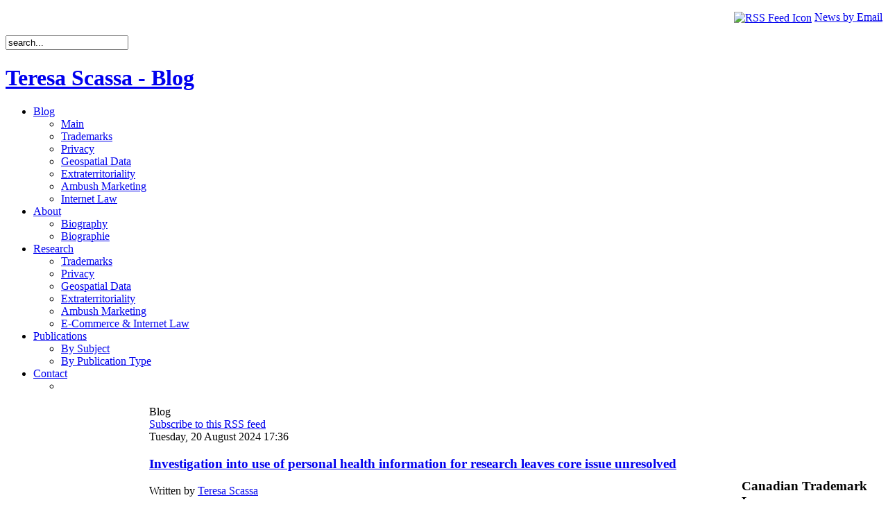

--- FILE ---
content_type: text/html; charset=utf-8
request_url: http://www.teresascassa.ca/index.php?limitstart=8
body_size: 5551
content:
<!DOCTYPE html PUBLIC "-//W3C//DTD XHTML 1.0 Transitional//EN" "http://www.w3.org/TR/xhtml1/DTD/xhtml1-transitional.dtd">
<html xmlns="http://www.w3.org/1999/xhtml" xml:lang="en-gb" lang="en-gb" >
<head>
  <meta http-equiv="content-type" content="text/html; charset=utf-8" />
  <meta name="robots" content="index, follow" />
  <meta name="keywords" content="joomla, Joomla" />
  <meta name="description" content="Joomla! - the dynamic portal engine and content management system" />
  <meta name="generator" content="Joomla! 1.5 - Open Source Content Management" />
  <title>Blog</title>
  <link rel="stylesheet" href="/media/system/css/modal.css" type="text/css" />
  <link rel="stylesheet" href="http://www.teresascassa.ca/components/com_k2/css/k2.css" type="text/css" />
  <script type="text/javascript" src="/media/system/js/mootools.js"></script>
  <script type="text/javascript" src="/media/system/js/modal.js"></script>
  <script type="text/javascript" src="http://www.teresascassa.ca/components/com_k2/js/k2.js"></script>
  <script type="text/javascript">

		window.addEvent('domready', function() {

			SqueezeBox.initialize({});

			$$('a.modal').each(function(el) {
				el.addEvent('click', function(e) {
					new Event(e).stop();
					SqueezeBox.fromElement(el);
				});
			});
		});var K2RatingURL = 'http://www.teresascassa.ca/';
  </script>

<link rel="shortcut icon" href="/images/favicon.ico" />
<link href="/templates/js_weblogic_blue/css/template_css.css" rel="stylesheet" type="text/css" media="screen" />
<link href="/templates/js_weblogic_blue/css/styles.css" rel="stylesheet" type="text/css" media="screen" />
<link rel="stylesheet" href="/templates/system/css/system.css" type="text/css" />
<link rel="stylesheet" href="/templates/system/css/general.css" type="text/css" />

<link href="/templates/js_weblogic_blue/css/dropline.css" rel="stylesheet" type="text/css" media="screen" />
<!--[if lte IE 7]>
<link href="/templates/js_weblogic_blue/css/ie_dropline.css" rel="stylesheet" type="text/css" media="screen" />
<![endif]-->


<!--[if lte IE 7]>
<link href="/templates/js_weblogic_blue/css/ie_hacks.css" rel="stylesheet" type="text/css" media="screen" />
<![endif]-->

<!--[if lte IE 6]>
<style type="text/css">
<link href="/templates/js_weblogic_blue/css/ie_hacks.css" rel="stylesheet" type="text/css" media="screen" />
#teaser img { behavior: url(js_weblogic_blue/css/iepngfix.htc); }
</style>
<![endif]-->


</head>

<body id="page_bg">


<div id="top-wrapper">
<div id="header-top"></div>
<div id="searchbar"></div>
<div id="searchbar"><p style="text-align: right;"><a href="http://feedburner.google.com/fb/a/mailverify?uri=teresascassa/BlogFeed&amp;loc=en_US"><img src="/images/rss-icon.gif" border="0" alt="RSS Feed Icon" width="16" height="16" style="vertical-align: middle;" /></a> <a href="http://feedburner.google.com/fb/a/mailverify?uri=teresascassa/BlogFeed&amp;loc=en_US" target="_blank" title="Subscribe">News by Email</a></p><form action="index.php" method="post">
	<div class="search">
		<input name="searchword" id="mod_search_searchword" maxlength="20" alt="Search" class="inputbox" type="text" size="20" value="search..."  onblur="if(this.value=='') this.value='search...';" onfocus="if(this.value=='search...') this.value='';" />	</div>
	<input type="hidden" name="task"   value="search" />
	<input type="hidden" name="option" value="com_search" />
	<input type="hidden" name="Itemid" value="53" />
</form></div>

<div id="header-graphic">
<h1><a href="http://www.teresascassa.ca/" title="Teresa Scassa - Blog">Teresa Scassa - Blog</a></h1>
</div>
	<div id="navcontainer">
		<div id="navbar">
<!--[if lte IE 7]>
		<script type="text/javascript">
		sfHover = function() {
			var sfEls = document.getElementById("navbar").getElementsByTagName("LI");
			for (var i=0; i<sfEls.length; i++) {
				sfEls[i].onmouseover=function() {
					this.className+=" sfhover";
				}
				sfEls[i].onmouseout=function() {
					this.className=this.className.replace(new RegExp(" sfhover\\b"), "");
				}
			}
		}
		if (window.attachEvent) window.attachEvent("onload", sfHover);
		</script>
<![endif]-->
	<ul class="menu-nav"><li id="current" class="haschild active"><a href="http://www.teresascassa.ca/" class="haschild"><span>Blog</span></a><ul><li rel="53"><a href="http://www.teresascassa.ca/"><span>Main</span></a></li><li><a href="/index.php?option=com_k2&amp;view=itemlist&amp;layout=category&amp;task=category&amp;id=20&amp;Itemid=79"><span>Trademarks</span></a></li><li><a href="/index.php?option=com_k2&amp;view=itemlist&amp;layout=category&amp;task=category&amp;id=21&amp;Itemid=80"><span>Privacy</span></a></li><li><a href="/index.php?option=com_k2&amp;view=itemlist&amp;layout=category&amp;task=category&amp;id=22&amp;Itemid=81"><span>Geospatial Data</span></a></li><li><a href="/index.php?option=com_k2&amp;view=itemlist&amp;layout=category&amp;task=category&amp;id=23&amp;Itemid=82"><span>Extraterritoriality</span></a></li><li><a href="/index.php?option=com_k2&amp;view=itemlist&amp;layout=category&amp;task=category&amp;id=25&amp;Itemid=84"><span>Ambush Marketing</span></a></li><li><a href="/index.php?option=com_k2&amp;view=itemlist&amp;layout=category&amp;task=category&amp;id=24&amp;Itemid=83"><span>Internet Law</span></a></li></ul></li><li class="haschild"><a href="#" class="haschild"><span>About</span></a><ul><li><a href="/index.php?option=com_k2&amp;view=item&amp;layout=item&amp;id=4&amp;Itemid=56"><span>Biography</span></a></li><li><a href="/index.php?option=com_k2&amp;view=item&amp;layout=item&amp;id=5&amp;Itemid=57"><span>Biographie</span></a></li></ul></li><li class="haschild"><a href="#" class="haschild"><span>Research</span></a><ul><li><a href="/index.php?option=com_k2&amp;view=itemlist&amp;layout=category&amp;task=category&amp;id=8&amp;Itemid=60"><span>Trademarks</span></a></li><li><a href="/index.php?option=com_k2&amp;view=itemlist&amp;layout=category&amp;task=category&amp;id=9&amp;Itemid=61"><span>Privacy</span></a></li><li><a href="/index.php?option=com_k2&amp;view=itemlist&amp;layout=category&amp;task=category&amp;id=10&amp;Itemid=62"><span>Geospatial Data</span></a></li><li><a href="/index.php?option=com_k2&amp;view=itemlist&amp;layout=category&amp;task=category&amp;id=11&amp;Itemid=63"><span>Extraterritoriality</span></a></li><li><a href="/index.php?option=com_k2&amp;view=itemlist&amp;layout=category&amp;task=category&amp;id=12&amp;Itemid=64"><span>Ambush Marketing</span></a></li><li class="haschild"><a href="/index.php?option=com_k2&amp;view=itemlist&amp;layout=category&amp;task=category&amp;id=14&amp;Itemid=65" class="child"><span>E-Commerce &amp; Internet Law</span></a></li></ul></li><li class="haschild"><a href="#" class="haschild"><span>Publications</span></a><ul><li><a href="/index.php?option=com_k2&amp;view=item&amp;layout=item&amp;id=7&amp;Itemid=75"><span>By Subject</span></a></li><li><a href="/index.php?option=com_k2&amp;view=itemlist&amp;layout=category&amp;task=category&amp;id=35&amp;Itemid=86"><span>By Publication Type</span></a></li></ul></li><li class="haschild"><a href="/index.php?option=com_k2&amp;view=item&amp;layout=item&amp;id=81&amp;Itemid=69" class="haschild"><span>Contact</span></a><ul><li><span class="separator"><span /></span></li></ul></li></ul>
		</div>
	</div>
</div>
	



<div id="teaser-bottom-module-dropline"></div>

<div class="clear"></div>
<table id="main">
 <tr>

<!-- NEWS STYLE -->
<!-- END NEWS STYLE -->

<!-- BLOG STYLE -->
<!-- END BLOG STYLE -->

<!-- PORTAL STYLE -->

	<td id="leftcol" style="width:200px; background-image: url(/templates/js_weblogic_blue/images/module_divider.png); background-repeat: repeat-y;background-position: 100% 0%;">
		<div class="inside">
					<div class="moduletable">
					<h3>Tags</h3>
					
<div id="k2ModuleBox48" class="k2TagCloudBlock ">
			<a href="/index.php?option=com_k2&amp;view=itemlist&amp;task=tag&amp;tag=access to information" style="font-size:89%" title="12 items tagged with access to information">
		access to information	</a>
				<a href="/index.php?option=com_k2&amp;view=itemlist&amp;task=tag&amp;tag=AI" style="font-size:96%" title="18 items tagged with AI">
		AI	</a>
				<a href="/index.php?option=com_k2&amp;view=itemlist&amp;task=tag&amp;tag=AIDA" style="font-size:83%" title="7 items tagged with AIDA">
		AIDA	</a>
				<a href="/index.php?option=com_k2&amp;view=itemlist&amp;task=tag&amp;tag=AI governance" style="font-size:92%" title="15 items tagged with AI governance">
		AI governance	</a>
				<a href="/index.php?option=com_k2&amp;view=itemlist&amp;task=tag&amp;tag=AI regulation" style="font-size:87%" title="11 items tagged with AI regulation">
		AI regulation	</a>
				<a href="/index.php?option=com_k2&amp;view=itemlist&amp;task=tag&amp;tag=Ambush Marketing" style="font-size:84%" title="8 items tagged with Ambush Marketing">
		Ambush Marketing	</a>
				<a href="/index.php?option=com_k2&amp;view=itemlist&amp;task=tag&amp;tag=artificial intelligence" style="font-size:103%" title="24 items tagged with artificial intelligence">
		artificial intelligence	</a>
				<a href="/index.php?option=com_k2&amp;view=itemlist&amp;task=tag&amp;tag=big data" style="font-size:85%" title="9 items tagged with big data">
		big data	</a>
				<a href="/index.php?option=com_k2&amp;view=itemlist&amp;task=tag&amp;tag=bill c11" style="font-size:85%" title="9 items tagged with bill c11">
		bill c11	</a>
				<a href="/index.php?option=com_k2&amp;view=itemlist&amp;task=tag&amp;tag=Bill c27" style="font-size:97%" title="19 items tagged with Bill c27">
		Bill c27	</a>
				<a href="/index.php?option=com_k2&amp;view=itemlist&amp;task=tag&amp;tag=copyright" style="font-size:126%" title="43 items tagged with copyright">
		copyright	</a>
				<a href="/index.php?option=com_k2&amp;view=itemlist&amp;task=tag&amp;tag=data governance" style="font-size:85%" title="9 items tagged with data governance">
		data governance	</a>
				<a href="/index.php?option=com_k2&amp;view=itemlist&amp;task=tag&amp;tag=data protection" style="font-size:159%" title="71 items tagged with data protection">
		data protection	</a>
				<a href="/index.php?option=com_k2&amp;view=itemlist&amp;task=tag&amp;tag=data scraping" style="font-size:83%" title="7 items tagged with data scraping">
		data scraping	</a>
				<a href="/index.php?option=com_k2&amp;view=itemlist&amp;task=tag&amp;tag=data strategy" style="font-size:81%" title="6 items tagged with data strategy">
		data strategy	</a>
				<a href="/index.php?option=com_k2&amp;view=itemlist&amp;task=tag&amp;tag=freedom of expression" style="font-size:84%" title="8 items tagged with freedom of expression">
		freedom of expression	</a>
				<a href="/index.php?option=com_k2&amp;view=itemlist&amp;task=tag&amp;tag=Geospatial" style="font-size:96%" title="18 items tagged with Geospatial">
		Geospatial	</a>
				<a href="/index.php?option=com_k2&amp;view=itemlist&amp;task=tag&amp;tag=geospatial data" style="font-size:92%" title="15 items tagged with geospatial data">
		geospatial data	</a>
				<a href="/index.php?option=com_k2&amp;view=itemlist&amp;task=tag&amp;tag=intellectual property" style="font-size:140%" title="55 items tagged with intellectual property">
		intellectual property	</a>
				<a href="/index.php?option=com_k2&amp;view=itemlist&amp;task=tag&amp;tag=Internet" style="font-size:120%" title="38 items tagged with Internet">
		Internet	</a>
				<a href="/index.php?option=com_k2&amp;view=itemlist&amp;task=tag&amp;tag=internet law" style="font-size:85%" title="9 items tagged with internet law">
		internet law	</a>
				<a href="/index.php?option=com_k2&amp;view=itemlist&amp;task=tag&amp;tag=IP" style="font-size:126%" title="43 items tagged with IP">
		IP	</a>
				<a href="/index.php?option=com_k2&amp;view=itemlist&amp;task=tag&amp;tag=open data" style="font-size:95%" title="17 items tagged with open data">
		open data	</a>
				<a href="/index.php?option=com_k2&amp;view=itemlist&amp;task=tag&amp;tag=open government" style="font-size:98%" title="20 items tagged with open government">
		open government	</a>
				<a href="/index.php?option=com_k2&amp;view=itemlist&amp;task=tag&amp;tag=personal information" style="font-size:84%" title="8 items tagged with personal information">
		personal information	</a>
				<a href="/index.php?option=com_k2&amp;view=itemlist&amp;task=tag&amp;tag=pipeda" style="font-size:102%" title="23 items tagged with pipeda">
		pipeda	</a>
				<a href="/index.php?option=com_k2&amp;view=itemlist&amp;task=tag&amp;tag=Privacy" style="font-size:300%" title="189 items tagged with Privacy">
		Privacy	</a>
				<a href="/index.php?option=com_k2&amp;view=itemlist&amp;task=tag&amp;tag=smart cities" style="font-size:81%" title="6 items tagged with smart cities">
		smart cities	</a>
				<a href="/index.php?option=com_k2&amp;view=itemlist&amp;task=tag&amp;tag=trademarks" style="font-size:117%" title="36 items tagged with trademarks">
		trademarks	</a>
				<a href="/index.php?option=com_k2&amp;view=itemlist&amp;task=tag&amp;tag=transparency" style="font-size:90%" title="13 items tagged with transparency">
		transparency	</a>
			<div class="clr"></div>
</div>
		</div>
	
		</div>
	</td>
<td id="content">
	<div class="inside">
				
		
<!-- Start K2 Category Layout -->
<div id="k2Container" class="itemListView">

		<!-- Page title -->
	<div class="componentheading">
		Blog	</div>
	
		<!-- RSS feed icon -->
	<div class="k2FeedIcon">
		<a href="/index.php?format=feed" title="Subscribe to this RSS feed">
			<span>Subscribe to this RSS feed</span>
		</a>
		<div class="clr"></div>
	</div>
	
		<!-- Blocks for current category and subcategories -->
	<div class="itemListCategoriesBlock">

		
		
	</div>
	


		<!-- Item list -->
	<div class="itemList">

				<!-- Leading items -->
		<div id="itemListLeading">
			
						
			<div class="itemContainer itemContainerLast" style="width:100.0%;">
				
<!-- Start K2 Item Layout -->
<div class="catItemView groupLeading">

	<!-- Plugins: BeforeDisplay -->
	
	<!-- K2 Plugins: K2BeforeDisplay -->
	
	
	<div class="catItemHeader">

				<!-- Date created -->
		<span class="catItemDateCreated">
			Tuesday, 20 August 2024 17:36		</span>
		
	  	  <!-- Item title -->
	  <h3 class="catItemTitle">
	  				<a href="/index.php?option=com_k2&amp;view=item&amp;id=384:investigation-into-use-of-personal-health-information-for-research-leaves-core-issue-unresolved&amp;Itemid=80">
	  		Investigation into use of personal health information for research leaves core issue unresolved	  	</a>
	  	
	  	
	  </h3>
	  
				<!-- Item Author -->
		<span class="catItemAuthor">
			Written by <a href="/index.php?option=com_k2&amp;view=itemlist&amp;task=user&amp;id=63:teresascassa">Teresa Scassa</a>
		</span>
		
  </div>

  <!-- Plugins: AfterDisplayTitle -->
  
  <!-- K2 Plugins: K2AfterDisplayTitle -->
  
	
  <div class="catItemBody">

	  <!-- Plugins: BeforeDisplayContent -->
	  
	  <!-- K2 Plugins: K2BeforeDisplayContent -->
	  
	  
	  	  <!-- Item introtext -->
	  <div class="catItemIntroText">
	  	 A 2024 investigation report from the Office of the Ontario Information and Privacy Commissioner (OIPC) highlights the tension between the desire of researchers to access health data on the one hand, and the need to protect patient privacy on the other. The protection of personal health information (PHI) is of great practical importance as misuse of such information can have serious consequences for individuals. Yet there is also a significant autonomy and dignity dimension as&#8230;	  </div>
	  
		<div class="clr"></div>

	  
	  <!-- Plugins: AfterDisplayContent -->
	  
	  <!-- K2 Plugins: K2AfterDisplayContent -->
	  
	  <div class="clr"></div>
  </div>

    <div class="catItemLinks">

		
				<!-- Item category name -->
		<div class="catItemCategory">
			<span>Published in</span>
			<a href="/index.php?option=com_k2&amp;view=itemlist&amp;task=category&amp;id=21:blog-privacy&amp;Itemid=80">Privacy</a>
		</div>
		
	  
	  
		<div class="clr"></div>
  </div>
  
	<div class="clr"></div>

  
  
  <div class="clr"></div>

	
		<!-- Item "read more..." link -->
	<div class="catItemReadMore">
		<a class="k2ReadMore" href="/index.php?option=com_k2&amp;view=item&amp;id=384:investigation-into-use-of-personal-health-information-for-research-leaves-core-issue-unresolved&amp;Itemid=80">
			Read more...		</a>
	</div>
	
	<div class="clr"></div>

	
  <!-- Plugins: AfterDisplay -->
  
  <!-- K2 Plugins: K2AfterDisplay -->
  
	<div class="clr"></div>
	<!-- Br is to give a space between each item -->
	<br> 
	
</div>
<!-- End K2 Item Layout -->
			</div>
						<div class="clr"></div>
						
						
			<div class="itemContainer itemContainerLast" style="width:100.0%;">
				
<!-- Start K2 Item Layout -->
<div class="catItemView groupLeading">

	<!-- Plugins: BeforeDisplay -->
	
	<!-- K2 Plugins: K2BeforeDisplay -->
	
	
	<div class="catItemHeader">

				<!-- Date created -->
		<span class="catItemDateCreated">
			Friday, 07 June 2024 12:58		</span>
		
	  	  <!-- Item title -->
	  <h3 class="catItemTitle">
	  				<a href="/index.php?option=com_k2&amp;view=item&amp;id=383:submission-to-consultation-on-ontarios-bill-194-strengthening-cyber-security-and-building-trust-in-the-public-sector-act-2024&amp;Itemid=80">
	  		Submission to Consultation on Ontario&#039;s Bill 194: Strengthening Cyber Security and Building Trust in the Public Sector Act, 2024	  	</a>
	  	
	  	
	  </h3>
	  
				<!-- Item Author -->
		<span class="catItemAuthor">
			Written by <a href="/index.php?option=com_k2&amp;view=itemlist&amp;task=user&amp;id=63:teresascassa">Teresa Scassa</a>
		</span>
		
  </div>

  <!-- Plugins: AfterDisplayTitle -->
  
  <!-- K2 Plugins: K2AfterDisplayTitle -->
  
	
  <div class="catItemBody">

	  <!-- Plugins: BeforeDisplayContent -->
	  
	  <!-- K2 Plugins: K2BeforeDisplayContent -->
	  
	  
	  	  <!-- Item introtext -->
	  <div class="catItemIntroText">
	  	On May 13, 2024, the Ontario government introduced Bill 194. The bill addresses a catalogue of digital issues for the public sector. These include: cybersecurity, artificial intelligence governance, the protection of the digital information of children and youth, and data breach notification requirements. Consultation on the Bill closes on June 11, 2024. Below is my submission to the consultation. The legislature has now risen for the summer, so debate on the bill will not be&#8230;	  </div>
	  
		<div class="clr"></div>

	  
	  <!-- Plugins: AfterDisplayContent -->
	  
	  <!-- K2 Plugins: K2AfterDisplayContent -->
	  
	  <div class="clr"></div>
  </div>

    <div class="catItemLinks">

		
				<!-- Item category name -->
		<div class="catItemCategory">
			<span>Published in</span>
			<a href="/index.php?option=com_k2&amp;view=itemlist&amp;task=category&amp;id=21:blog-privacy&amp;Itemid=80">Privacy</a>
		</div>
		
	  	  <!-- Item tags -->
	  <div class="catItemTagsBlock">
		  <span>Tagged under</span>
		  <ul class="catItemTags">
		    		    <li><a href="/index.php?option=com_k2&amp;view=itemlist&amp;task=tag&amp;tag=Privacy">Privacy</a></li>
		    		    <li><a href="/index.php?option=com_k2&amp;view=itemlist&amp;task=tag&amp;tag=cybersecurity">cybersecurity</a></li>
		    		    <li><a href="/index.php?option=com_k2&amp;view=itemlist&amp;task=tag&amp;tag=artificial+intelligence">artificial intelligence</a></li>
		    		    <li><a href="/index.php?option=com_k2&amp;view=itemlist&amp;task=tag&amp;tag=public+sector+AI">public sector AI</a></li>
		    		    <li><a href="/index.php?option=com_k2&amp;view=itemlist&amp;task=tag&amp;tag=AI+governance">AI governance</a></li>
		    		    <li><a href="/index.php?option=com_k2&amp;view=itemlist&amp;task=tag&amp;tag=children+and+youth+privacy">children and youth privacy</a></li>
		    		    <li><a href="/index.php?option=com_k2&amp;view=itemlist&amp;task=tag&amp;tag=bill+194">bill 194</a></li>
		    		  </ul>
		  <div class="clr"></div>
	  </div>
	  
	  
		<div class="clr"></div>
  </div>
  
	<div class="clr"></div>

  
  
  <div class="clr"></div>

	
		<!-- Item "read more..." link -->
	<div class="catItemReadMore">
		<a class="k2ReadMore" href="/index.php?option=com_k2&amp;view=item&amp;id=383:submission-to-consultation-on-ontarios-bill-194-strengthening-cyber-security-and-building-trust-in-the-public-sector-act-2024&amp;Itemid=80">
			Read more...		</a>
	</div>
	
	<div class="clr"></div>

	
  <!-- Plugins: AfterDisplay -->
  
  <!-- K2 Plugins: K2AfterDisplay -->
  
	<div class="clr"></div>
	<!-- Br is to give a space between each item -->
	<br> 
	
</div>
<!-- End K2 Item Layout -->
			</div>
						<div class="clr"></div>
									<div class="clr"></div>
		</div>
		
		
		
				<!-- Link items -->
		<div id="itemListLinks">
			<h4>More...</h4>
			
			
			<div class="itemContainer itemContainerLast" style="width:100.0%;">
				
<!-- Start K2 Item Layout (links) -->
<div class="catItemView groupLinks">
	  	  <!-- Item title -->
	  <h3 class="catItemTitle">
	  				<a href="/index.php?option=com_k2&amp;view=item&amp;id=382:privacy-for-the-digital-age-the-supreme-court-of-canadas-decision-in-r-v-bykovets&amp;Itemid=80">
	  		Privacy for the Digital Age: The Supreme Court of Canada&#039;s decision in R. v. Bykovets	  	</a>
	  		  </h3>
	  </div>
<!-- End K2 Item Layout (links) -->
			</div>
						<div class="clr"></div>
						
			
			<div class="itemContainer itemContainerLast" style="width:100.0%;">
				
<!-- Start K2 Item Layout (links) -->
<div class="catItemView groupLinks">
	  	  <!-- Item title -->
	  <h3 class="catItemTitle">
	  				<a href="/index.php?option=com_k2&amp;view=item&amp;id=381:bc-court-confirms-application-of-provincial-privacy-law-to-federal-political-parties&amp;Itemid=80">
	  		BC Court Confirms Application of Provincial Privacy Law to Federal Political Parties	  	</a>
	  		  </h3>
	  </div>
<!-- End K2 Item Layout (links) -->
			</div>
						<div class="clr"></div>
									<div class="clr"></div>
		</div>
		
	</div>

	<!-- Pagination -->
		<div class="k2Pagination">
		&lt;&lt; <a title="Start" href="/index.php" class="pagenav">Start</a> &lt; <a title="Prev" href="/index.php?limitstart=4" class="pagenav">Prev</a> <a title="1" href="/index.php" class="pagenav">1</a> <a title="2" href="/index.php?limitstart=4" class="pagenav">2</a> <span class="pagenav">3</span> <a title="4" href="/index.php?limitstart=12" class="pagenav">4</a> <a title="5" href="/index.php?limitstart=16" class="pagenav">5</a> <a title="6" href="/index.php?limitstart=20" class="pagenav">6</a> <a title="7" href="/index.php?limitstart=24" class="pagenav">7</a> <a title="8" href="/index.php?limitstart=28" class="pagenav">8</a> <a title="9" href="/index.php?limitstart=32" class="pagenav">9</a> <a title="10" href="/index.php?limitstart=36" class="pagenav">10</a> <a title="Next" href="/index.php?limitstart=12" class="pagenav">Next</a> &gt; <a title="End" href="/index.php?limitstart=288" class="pagenav">End</a> &gt;&gt;		<div class="clr"></div>
		Page 3 of 73	</div>
	
	</div>
<!-- End K2 Category Layout -->

<!-- JoomlaWorks "K2" (v2.4.1) | Learn more about K2 at http://getk2.org -->


	</div>
</td>
	<td id="rightcol" style="width:200px; background-image: url(/templates/js_weblogic_blue/images/module_divider.png); background-repeat: repeat-y;background-position: 0px 0px;">
		<div class="inside">		<div class="moduletable">
					<h3>Canadian Trademark Law</h3>
					<p style="text-align: center;">Published in 2015 by Lexis Nexis</p>
<p style="text-align: center;"><img src="/images/stories/mu_scassa-ctl2e165x165.jpg" border="0" alt="Canadian Trademark Law 2d Edition" title="Canadian Trademark law 2d Edition" width="140" height="140" /></p>
<p style="text-align: center;"><a href="http://store.lexisnexis.ca/store/ca/catalog/booktemplate/productdetail.jsp?prodId=prd-cad-00852" target="_blank" title="Link to LexisNexis Bookstore">Buy on LexisNexis</a></p>		</div>
			<div class="moduletable">
					<h3>Electronic Commerce and Internet Law in Canada, 2nd Edition</h3>
					<p style="text-align: center;">Published in 2012 by CCH Canadian Ltd.</p>
<p style="text-align: center;"><img alt="Electronic Commerce and Internet Law in Canada" src="/images/Electronic-Commerce-and-Internet-Law-in-Canada.png" style="vertical-align: middle;" height="100" width="70" /></p>
<p style="text-align: center;"><a href="http://www.cch.ca/product.aspx?WebID=3561" target="_blank" title="Link to LexisNexis Bookstore">Buy on CCH Canadian</a></p>		</div>
			<div class="moduletable">
					<h3>Intellectual Property for the 21st Century</h3>
					<p style="text-align: center;">Intellectual Property Law for the 21st Century:</p>
<p style="text-align: center;">Interdisciplinary Approaches</p>
<p style="text-align: center;"><img src="/images/stories/9781552213537.jpg" border="0" title="Intellectual Property Law for the 21st Century" width="102" height="152" /></p>
<p style="text-align: center;"><a href="http://www.irwinlaw.com/titles/intellectual-property-21st-century">Purchase from Irwin Law</a></p>		</div>
	</div>
	</td>
<!-- END PORTAL STYLE -->


</tr>
</table>
<div class="copyright"><a href="http://www.joomlashack.com" title="Joomla 1.5 Templates">Joomla Templates by Joomlashack</a></div>
</body>
</html>